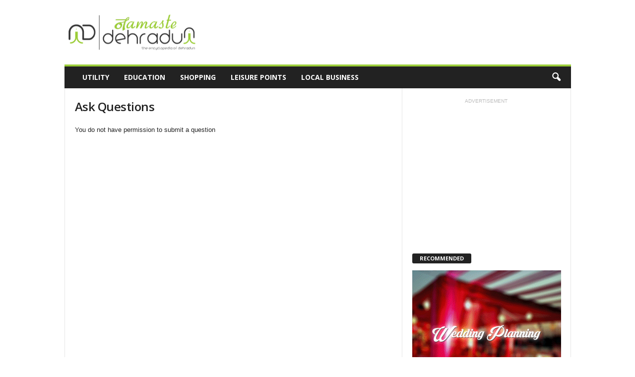

--- FILE ---
content_type: text/html; charset=UTF-8
request_url: https://www.namastedehradun.com/ask-question
body_size: 16071
content:
<!doctype html >
<!--[if IE 8]>    <html class="ie8" dir="ltr" lang="en-US" prefix="og: https://ogp.me/ns#"
 xmlns:fb="http://ogp.me/ns/fb#"> <![endif]-->
<!--[if IE 9]>    <html class="ie9" dir="ltr" lang="en-US" prefix="og: https://ogp.me/ns#"
 xmlns:fb="http://ogp.me/ns/fb#"> <![endif]-->
<!--[if gt IE 8]><!--> <html dir="ltr" lang="en-US" prefix="og: https://ogp.me/ns#"
 xmlns:fb="http://ogp.me/ns/fb#"> <!--<![endif]-->
<head>
    
    <meta charset="UTF-8" />
    <meta name="viewport" content="width=device-width, initial-scale=1.0">
    <link rel="pingback" href="https://www.namastedehradun.com/xmlrpc.php" />
    
		<!-- All in One SEO 4.4.6 - aioseo.com -->
		<title>Ask Questions | Namaste Dehradun- The Encyclopedia of Dehradun</title>
		<meta name="description" content="You do not have permission to submit a question" />
		<meta name="robots" content="max-snippet:-1, max-image-preview:large, max-video-preview:-1" />
		<link rel="canonical" href="https://www.namastedehradun.com/ask-question" />
		<meta name="generator" content="All in One SEO (AIOSEO) 4.4.6" />
		<meta property="og:locale" content="en_US" />
		<meta property="og:site_name" content="Namaste Dehradun- The Encyclopedia of Dehradun" />
		<meta property="og:type" content="website" />
		<meta property="og:title" content="Ask Questions | Namaste Dehradun- The Encyclopedia of Dehradun" />
		<meta property="og:description" content="You do not have permission to submit a question" />
		<meta property="og:url" content="https://www.namastedehradun.com/ask-question" />
		<meta property="fb:admins" content="302417499869909" />
		<meta name="twitter:card" content="summary_large_image" />
		<meta name="twitter:site" content="@namastedehradun" />
		<meta name="twitter:title" content="Ask Questions | Namaste Dehradun- The Encyclopedia of Dehradun" />
		<meta name="twitter:description" content="You do not have permission to submit a question" />
		<meta name="twitter:creator" content="@namastedehradun" />
		<script type="application/ld+json" class="aioseo-schema">
			{"@context":"https:\/\/schema.org","@graph":[{"@type":"BreadcrumbList","@id":"https:\/\/www.namastedehradun.com\/ask-question#breadcrumblist","itemListElement":[{"@type":"ListItem","@id":"https:\/\/www.namastedehradun.com\/#listItem","position":1,"item":{"@type":"WebPage","@id":"https:\/\/www.namastedehradun.com\/","name":"Home","description":"HOTELS CAF\u00c9S SCHOOLS SHOPPING MALLS MULTIPLEXES COACHING CENTERS RESTAURANTS HOSPITALS COLLEGES Helpline Telephone Numbers for Dehradun City During an emergency it is easy to become disoriented and upset, so you need to all the important phone numbers and readily available ahead... PVR in Dehradun-PVR Cinema at Pacific Mall, Dehradun Update: The work over the PVR","url":"https:\/\/www.namastedehradun.com\/"},"nextItem":"https:\/\/www.namastedehradun.com\/ask-question#listItem"},{"@type":"ListItem","@id":"https:\/\/www.namastedehradun.com\/ask-question#listItem","position":2,"item":{"@type":"WebPage","@id":"https:\/\/www.namastedehradun.com\/ask-question","name":"Ask Questions","description":"You do not have permission to submit a question","url":"https:\/\/www.namastedehradun.com\/ask-question"},"previousItem":"https:\/\/www.namastedehradun.com\/#listItem"}]},{"@type":"Organization","@id":"https:\/\/www.namastedehradun.com\/#organization","name":"Namaste Dehradun","url":"https:\/\/www.namastedehradun.com\/","sameAs":["https:\/\/www.facebook.com\/NamasteDehradun","https:\/\/twitter.com\/namastedehradun","https:\/\/instagram.com\/namastedehradunofficial"]},{"@type":"WebPage","@id":"https:\/\/www.namastedehradun.com\/ask-question#webpage","url":"https:\/\/www.namastedehradun.com\/ask-question","name":"Ask Questions | Namaste Dehradun- The Encyclopedia of Dehradun","description":"You do not have permission to submit a question","inLanguage":"en-US","isPartOf":{"@id":"https:\/\/www.namastedehradun.com\/#website"},"breadcrumb":{"@id":"https:\/\/www.namastedehradun.com\/ask-question#breadcrumblist"},"datePublished":"2014-01-21T12:49:11+05:30","dateModified":"2014-07-09T07:13:58+05:30"},{"@type":"WebSite","@id":"https:\/\/www.namastedehradun.com\/#website","url":"https:\/\/www.namastedehradun.com\/","name":"Namaste Dehradun- The Encyclopedia of Dehradun","description":"Dehradun City Web Portal - Online Directory & Marketplace of the City - Hospitals, Banks, Schools, Colleges, Local Businesses, Restaurants, Hotels, Market etc.","inLanguage":"en-US","publisher":{"@id":"https:\/\/www.namastedehradun.com\/#organization"}}]}
		</script>
		<script type="text/javascript" >
			window.ga=window.ga||function(){(ga.q=ga.q||[]).push(arguments)};ga.l=+new Date;
			ga('create', "UA-62171408-1", 'auto');
			ga('send', 'pageview');
		</script>
		<script async src="https://www.google-analytics.com/analytics.js"></script>
		<!-- All in One SEO -->

<link rel="icon" type="image/png" href="https://www.namastedehradun.com/wp-content/uploads/2016/03/namaste-dehradun-web-favicon.png"><link rel="apple-touch-icon-precomposed" sizes="76x76" href="https://www.namastedehradun.com/wp-content/uploads/2016/03/namaste-dehradun-web-favicon.png"/><link rel="apple-touch-icon-precomposed" sizes="120x120" href="https://www.namastedehradun.com/wp-content/uploads/2016/03/namaste-dehradun-web-favicon.png"/><link rel="apple-touch-icon-precomposed" sizes="152x152" href="https://www.namastedehradun.com/wp-content/uploads/2016/03/namaste-dehradun-web-favicon.png"/><link rel="apple-touch-icon-precomposed" sizes="114x114" href="https://www.namastedehradun.com/wp-content/uploads/2016/03/namaste-dehradun-web-favicon.png"/><link rel="apple-touch-icon-precomposed" sizes="144x144" href="https://www.namastedehradun.com/wp-content/uploads/2016/03/namaste-dehradun-web-favicon.png"/><link rel="amphtml" href="https://www.namastedehradun.com/ask-question/amp" /><meta name="generator" content="AMP for WP 1.0.93.2"/><link rel='dns-prefetch' href='//fonts.googleapis.com' />
<link rel="alternate" type="application/rss+xml" title="Namaste Dehradun- The Encyclopedia of Dehradun &raquo; Feed" href="https://www.namastedehradun.com/feed" />
<link rel="alternate" type="application/rss+xml" title="Namaste Dehradun- The Encyclopedia of Dehradun &raquo; Comments Feed" href="https://www.namastedehradun.com/comments/feed" />
<script type="text/javascript">
window._wpemojiSettings = {"baseUrl":"https:\/\/s.w.org\/images\/core\/emoji\/14.0.0\/72x72\/","ext":".png","svgUrl":"https:\/\/s.w.org\/images\/core\/emoji\/14.0.0\/svg\/","svgExt":".svg","source":{"concatemoji":"https:\/\/www.namastedehradun.com\/wp-includes\/js\/wp-emoji-release.min.js?ver=6.3.7"}};
/*! This file is auto-generated */
!function(i,n){var o,s,e;function c(e){try{var t={supportTests:e,timestamp:(new Date).valueOf()};sessionStorage.setItem(o,JSON.stringify(t))}catch(e){}}function p(e,t,n){e.clearRect(0,0,e.canvas.width,e.canvas.height),e.fillText(t,0,0);var t=new Uint32Array(e.getImageData(0,0,e.canvas.width,e.canvas.height).data),r=(e.clearRect(0,0,e.canvas.width,e.canvas.height),e.fillText(n,0,0),new Uint32Array(e.getImageData(0,0,e.canvas.width,e.canvas.height).data));return t.every(function(e,t){return e===r[t]})}function u(e,t,n){switch(t){case"flag":return n(e,"\ud83c\udff3\ufe0f\u200d\u26a7\ufe0f","\ud83c\udff3\ufe0f\u200b\u26a7\ufe0f")?!1:!n(e,"\ud83c\uddfa\ud83c\uddf3","\ud83c\uddfa\u200b\ud83c\uddf3")&&!n(e,"\ud83c\udff4\udb40\udc67\udb40\udc62\udb40\udc65\udb40\udc6e\udb40\udc67\udb40\udc7f","\ud83c\udff4\u200b\udb40\udc67\u200b\udb40\udc62\u200b\udb40\udc65\u200b\udb40\udc6e\u200b\udb40\udc67\u200b\udb40\udc7f");case"emoji":return!n(e,"\ud83e\udef1\ud83c\udffb\u200d\ud83e\udef2\ud83c\udfff","\ud83e\udef1\ud83c\udffb\u200b\ud83e\udef2\ud83c\udfff")}return!1}function f(e,t,n){var r="undefined"!=typeof WorkerGlobalScope&&self instanceof WorkerGlobalScope?new OffscreenCanvas(300,150):i.createElement("canvas"),a=r.getContext("2d",{willReadFrequently:!0}),o=(a.textBaseline="top",a.font="600 32px Arial",{});return e.forEach(function(e){o[e]=t(a,e,n)}),o}function t(e){var t=i.createElement("script");t.src=e,t.defer=!0,i.head.appendChild(t)}"undefined"!=typeof Promise&&(o="wpEmojiSettingsSupports",s=["flag","emoji"],n.supports={everything:!0,everythingExceptFlag:!0},e=new Promise(function(e){i.addEventListener("DOMContentLoaded",e,{once:!0})}),new Promise(function(t){var n=function(){try{var e=JSON.parse(sessionStorage.getItem(o));if("object"==typeof e&&"number"==typeof e.timestamp&&(new Date).valueOf()<e.timestamp+604800&&"object"==typeof e.supportTests)return e.supportTests}catch(e){}return null}();if(!n){if("undefined"!=typeof Worker&&"undefined"!=typeof OffscreenCanvas&&"undefined"!=typeof URL&&URL.createObjectURL&&"undefined"!=typeof Blob)try{var e="postMessage("+f.toString()+"("+[JSON.stringify(s),u.toString(),p.toString()].join(",")+"));",r=new Blob([e],{type:"text/javascript"}),a=new Worker(URL.createObjectURL(r),{name:"wpTestEmojiSupports"});return void(a.onmessage=function(e){c(n=e.data),a.terminate(),t(n)})}catch(e){}c(n=f(s,u,p))}t(n)}).then(function(e){for(var t in e)n.supports[t]=e[t],n.supports.everything=n.supports.everything&&n.supports[t],"flag"!==t&&(n.supports.everythingExceptFlag=n.supports.everythingExceptFlag&&n.supports[t]);n.supports.everythingExceptFlag=n.supports.everythingExceptFlag&&!n.supports.flag,n.DOMReady=!1,n.readyCallback=function(){n.DOMReady=!0}}).then(function(){return e}).then(function(){var e;n.supports.everything||(n.readyCallback(),(e=n.source||{}).concatemoji?t(e.concatemoji):e.wpemoji&&e.twemoji&&(t(e.twemoji),t(e.wpemoji)))}))}((window,document),window._wpemojiSettings);
</script>
<style type="text/css">
img.wp-smiley,
img.emoji {
	display: inline !important;
	border: none !important;
	box-shadow: none !important;
	height: 1em !important;
	width: 1em !important;
	margin: 0 0.07em !important;
	vertical-align: -0.1em !important;
	background: none !important;
	padding: 0 !important;
}
</style>
	<link rel='stylesheet' id='wp-block-library-css' href='https://www.namastedehradun.com/wp-includes/css/dist/block-library/style.min.css?ver=6.3.7' type='text/css' media='all' />
<style id='classic-theme-styles-inline-css' type='text/css'>
/*! This file is auto-generated */
.wp-block-button__link{color:#fff;background-color:#32373c;border-radius:9999px;box-shadow:none;text-decoration:none;padding:calc(.667em + 2px) calc(1.333em + 2px);font-size:1.125em}.wp-block-file__button{background:#32373c;color:#fff;text-decoration:none}
</style>
<style id='global-styles-inline-css' type='text/css'>
body{--wp--preset--color--black: #000000;--wp--preset--color--cyan-bluish-gray: #abb8c3;--wp--preset--color--white: #ffffff;--wp--preset--color--pale-pink: #f78da7;--wp--preset--color--vivid-red: #cf2e2e;--wp--preset--color--luminous-vivid-orange: #ff6900;--wp--preset--color--luminous-vivid-amber: #fcb900;--wp--preset--color--light-green-cyan: #7bdcb5;--wp--preset--color--vivid-green-cyan: #00d084;--wp--preset--color--pale-cyan-blue: #8ed1fc;--wp--preset--color--vivid-cyan-blue: #0693e3;--wp--preset--color--vivid-purple: #9b51e0;--wp--preset--gradient--vivid-cyan-blue-to-vivid-purple: linear-gradient(135deg,rgba(6,147,227,1) 0%,rgb(155,81,224) 100%);--wp--preset--gradient--light-green-cyan-to-vivid-green-cyan: linear-gradient(135deg,rgb(122,220,180) 0%,rgb(0,208,130) 100%);--wp--preset--gradient--luminous-vivid-amber-to-luminous-vivid-orange: linear-gradient(135deg,rgba(252,185,0,1) 0%,rgba(255,105,0,1) 100%);--wp--preset--gradient--luminous-vivid-orange-to-vivid-red: linear-gradient(135deg,rgba(255,105,0,1) 0%,rgb(207,46,46) 100%);--wp--preset--gradient--very-light-gray-to-cyan-bluish-gray: linear-gradient(135deg,rgb(238,238,238) 0%,rgb(169,184,195) 100%);--wp--preset--gradient--cool-to-warm-spectrum: linear-gradient(135deg,rgb(74,234,220) 0%,rgb(151,120,209) 20%,rgb(207,42,186) 40%,rgb(238,44,130) 60%,rgb(251,105,98) 80%,rgb(254,248,76) 100%);--wp--preset--gradient--blush-light-purple: linear-gradient(135deg,rgb(255,206,236) 0%,rgb(152,150,240) 100%);--wp--preset--gradient--blush-bordeaux: linear-gradient(135deg,rgb(254,205,165) 0%,rgb(254,45,45) 50%,rgb(107,0,62) 100%);--wp--preset--gradient--luminous-dusk: linear-gradient(135deg,rgb(255,203,112) 0%,rgb(199,81,192) 50%,rgb(65,88,208) 100%);--wp--preset--gradient--pale-ocean: linear-gradient(135deg,rgb(255,245,203) 0%,rgb(182,227,212) 50%,rgb(51,167,181) 100%);--wp--preset--gradient--electric-grass: linear-gradient(135deg,rgb(202,248,128) 0%,rgb(113,206,126) 100%);--wp--preset--gradient--midnight: linear-gradient(135deg,rgb(2,3,129) 0%,rgb(40,116,252) 100%);--wp--preset--font-size--small: 13px;--wp--preset--font-size--medium: 20px;--wp--preset--font-size--large: 36px;--wp--preset--font-size--x-large: 42px;--wp--preset--spacing--20: 0.44rem;--wp--preset--spacing--30: 0.67rem;--wp--preset--spacing--40: 1rem;--wp--preset--spacing--50: 1.5rem;--wp--preset--spacing--60: 2.25rem;--wp--preset--spacing--70: 3.38rem;--wp--preset--spacing--80: 5.06rem;--wp--preset--shadow--natural: 6px 6px 9px rgba(0, 0, 0, 0.2);--wp--preset--shadow--deep: 12px 12px 50px rgba(0, 0, 0, 0.4);--wp--preset--shadow--sharp: 6px 6px 0px rgba(0, 0, 0, 0.2);--wp--preset--shadow--outlined: 6px 6px 0px -3px rgba(255, 255, 255, 1), 6px 6px rgba(0, 0, 0, 1);--wp--preset--shadow--crisp: 6px 6px 0px rgba(0, 0, 0, 1);}:where(.is-layout-flex){gap: 0.5em;}:where(.is-layout-grid){gap: 0.5em;}body .is-layout-flow > .alignleft{float: left;margin-inline-start: 0;margin-inline-end: 2em;}body .is-layout-flow > .alignright{float: right;margin-inline-start: 2em;margin-inline-end: 0;}body .is-layout-flow > .aligncenter{margin-left: auto !important;margin-right: auto !important;}body .is-layout-constrained > .alignleft{float: left;margin-inline-start: 0;margin-inline-end: 2em;}body .is-layout-constrained > .alignright{float: right;margin-inline-start: 2em;margin-inline-end: 0;}body .is-layout-constrained > .aligncenter{margin-left: auto !important;margin-right: auto !important;}body .is-layout-constrained > :where(:not(.alignleft):not(.alignright):not(.alignfull)){max-width: var(--wp--style--global--content-size);margin-left: auto !important;margin-right: auto !important;}body .is-layout-constrained > .alignwide{max-width: var(--wp--style--global--wide-size);}body .is-layout-flex{display: flex;}body .is-layout-flex{flex-wrap: wrap;align-items: center;}body .is-layout-flex > *{margin: 0;}body .is-layout-grid{display: grid;}body .is-layout-grid > *{margin: 0;}:where(.wp-block-columns.is-layout-flex){gap: 2em;}:where(.wp-block-columns.is-layout-grid){gap: 2em;}:where(.wp-block-post-template.is-layout-flex){gap: 1.25em;}:where(.wp-block-post-template.is-layout-grid){gap: 1.25em;}.has-black-color{color: var(--wp--preset--color--black) !important;}.has-cyan-bluish-gray-color{color: var(--wp--preset--color--cyan-bluish-gray) !important;}.has-white-color{color: var(--wp--preset--color--white) !important;}.has-pale-pink-color{color: var(--wp--preset--color--pale-pink) !important;}.has-vivid-red-color{color: var(--wp--preset--color--vivid-red) !important;}.has-luminous-vivid-orange-color{color: var(--wp--preset--color--luminous-vivid-orange) !important;}.has-luminous-vivid-amber-color{color: var(--wp--preset--color--luminous-vivid-amber) !important;}.has-light-green-cyan-color{color: var(--wp--preset--color--light-green-cyan) !important;}.has-vivid-green-cyan-color{color: var(--wp--preset--color--vivid-green-cyan) !important;}.has-pale-cyan-blue-color{color: var(--wp--preset--color--pale-cyan-blue) !important;}.has-vivid-cyan-blue-color{color: var(--wp--preset--color--vivid-cyan-blue) !important;}.has-vivid-purple-color{color: var(--wp--preset--color--vivid-purple) !important;}.has-black-background-color{background-color: var(--wp--preset--color--black) !important;}.has-cyan-bluish-gray-background-color{background-color: var(--wp--preset--color--cyan-bluish-gray) !important;}.has-white-background-color{background-color: var(--wp--preset--color--white) !important;}.has-pale-pink-background-color{background-color: var(--wp--preset--color--pale-pink) !important;}.has-vivid-red-background-color{background-color: var(--wp--preset--color--vivid-red) !important;}.has-luminous-vivid-orange-background-color{background-color: var(--wp--preset--color--luminous-vivid-orange) !important;}.has-luminous-vivid-amber-background-color{background-color: var(--wp--preset--color--luminous-vivid-amber) !important;}.has-light-green-cyan-background-color{background-color: var(--wp--preset--color--light-green-cyan) !important;}.has-vivid-green-cyan-background-color{background-color: var(--wp--preset--color--vivid-green-cyan) !important;}.has-pale-cyan-blue-background-color{background-color: var(--wp--preset--color--pale-cyan-blue) !important;}.has-vivid-cyan-blue-background-color{background-color: var(--wp--preset--color--vivid-cyan-blue) !important;}.has-vivid-purple-background-color{background-color: var(--wp--preset--color--vivid-purple) !important;}.has-black-border-color{border-color: var(--wp--preset--color--black) !important;}.has-cyan-bluish-gray-border-color{border-color: var(--wp--preset--color--cyan-bluish-gray) !important;}.has-white-border-color{border-color: var(--wp--preset--color--white) !important;}.has-pale-pink-border-color{border-color: var(--wp--preset--color--pale-pink) !important;}.has-vivid-red-border-color{border-color: var(--wp--preset--color--vivid-red) !important;}.has-luminous-vivid-orange-border-color{border-color: var(--wp--preset--color--luminous-vivid-orange) !important;}.has-luminous-vivid-amber-border-color{border-color: var(--wp--preset--color--luminous-vivid-amber) !important;}.has-light-green-cyan-border-color{border-color: var(--wp--preset--color--light-green-cyan) !important;}.has-vivid-green-cyan-border-color{border-color: var(--wp--preset--color--vivid-green-cyan) !important;}.has-pale-cyan-blue-border-color{border-color: var(--wp--preset--color--pale-cyan-blue) !important;}.has-vivid-cyan-blue-border-color{border-color: var(--wp--preset--color--vivid-cyan-blue) !important;}.has-vivid-purple-border-color{border-color: var(--wp--preset--color--vivid-purple) !important;}.has-vivid-cyan-blue-to-vivid-purple-gradient-background{background: var(--wp--preset--gradient--vivid-cyan-blue-to-vivid-purple) !important;}.has-light-green-cyan-to-vivid-green-cyan-gradient-background{background: var(--wp--preset--gradient--light-green-cyan-to-vivid-green-cyan) !important;}.has-luminous-vivid-amber-to-luminous-vivid-orange-gradient-background{background: var(--wp--preset--gradient--luminous-vivid-amber-to-luminous-vivid-orange) !important;}.has-luminous-vivid-orange-to-vivid-red-gradient-background{background: var(--wp--preset--gradient--luminous-vivid-orange-to-vivid-red) !important;}.has-very-light-gray-to-cyan-bluish-gray-gradient-background{background: var(--wp--preset--gradient--very-light-gray-to-cyan-bluish-gray) !important;}.has-cool-to-warm-spectrum-gradient-background{background: var(--wp--preset--gradient--cool-to-warm-spectrum) !important;}.has-blush-light-purple-gradient-background{background: var(--wp--preset--gradient--blush-light-purple) !important;}.has-blush-bordeaux-gradient-background{background: var(--wp--preset--gradient--blush-bordeaux) !important;}.has-luminous-dusk-gradient-background{background: var(--wp--preset--gradient--luminous-dusk) !important;}.has-pale-ocean-gradient-background{background: var(--wp--preset--gradient--pale-ocean) !important;}.has-electric-grass-gradient-background{background: var(--wp--preset--gradient--electric-grass) !important;}.has-midnight-gradient-background{background: var(--wp--preset--gradient--midnight) !important;}.has-small-font-size{font-size: var(--wp--preset--font-size--small) !important;}.has-medium-font-size{font-size: var(--wp--preset--font-size--medium) !important;}.has-large-font-size{font-size: var(--wp--preset--font-size--large) !important;}.has-x-large-font-size{font-size: var(--wp--preset--font-size--x-large) !important;}
.wp-block-navigation a:where(:not(.wp-element-button)){color: inherit;}
:where(.wp-block-post-template.is-layout-flex){gap: 1.25em;}:where(.wp-block-post-template.is-layout-grid){gap: 1.25em;}
:where(.wp-block-columns.is-layout-flex){gap: 2em;}:where(.wp-block-columns.is-layout-grid){gap: 2em;}
.wp-block-pullquote{font-size: 1.5em;line-height: 1.6;}
</style>
<link rel='stylesheet' id='dwqa-style-css' href='https://www.namastedehradun.com/wp-content/plugins/dw-question-answer/templates/assets/css/style.css?ver=180720161357' type='text/css' media='all' />
<link rel='stylesheet' id='dwqa-rtl-css' href='https://www.namastedehradun.com/wp-content/plugins/dw-question-answer/templates/assets/css/rtl.css?ver=180720161357' type='text/css' media='all' />
<link rel='stylesheet' id='google-fonts-style-css' href='https://fonts.googleapis.com/css?family=Open+Sans%3A300%2C400%2C600%2C700%7CRoboto+Condensed%3A300%2C300italic%2C400%2C400italic%2C700%2C700italic&#038;ver=4.3' type='text/css' media='all' />
<link rel='stylesheet' id='js_composer_front-css' href='https://www.namastedehradun.com/wp-content/plugins/js_composer/assets/css/js_composer.min.css?ver=5.4.7' type='text/css' media='all' />
<link rel='stylesheet' id='td-theme-css' href='https://www.namastedehradun.com/wp-content/themes/Newsmag/style.css?ver=4.3' type='text/css' media='all' />
<link rel='stylesheet' id='font-awesome-css' href='https://www.namastedehradun.com/wp-content/plugins/js_composer/assets/lib/bower/font-awesome/css/font-awesome.min.css?ver=5.4.7' type='text/css' media='all' />
<link rel='stylesheet' id='vc_openiconic-css' href='https://www.namastedehradun.com/wp-content/plugins/js_composer/assets/css/lib/vc-open-iconic/vc_openiconic.min.css?ver=5.4.7' type='text/css' media='all' />
<link rel='stylesheet' id='vc_entypo-css' href='https://www.namastedehradun.com/wp-content/plugins/js_composer/assets/css/lib/vc-entypo/vc_entypo.min.css?ver=5.4.7' type='text/css' media='all' />
<link rel='stylesheet' id='vc_linecons-css' href='https://www.namastedehradun.com/wp-content/plugins/js_composer/assets/css/lib/vc-linecons/vc_linecons_icons.min.css?ver=5.4.7' type='text/css' media='all' />
<link rel='stylesheet' id='vc_typicons-css' href='https://www.namastedehradun.com/wp-content/plugins/js_composer/assets/css/lib/typicons/src/font/typicons.min.css?ver=5.4.7' type='text/css' media='all' />
<link rel='stylesheet' id='wp-cpl-base-css-css' href='https://www.namastedehradun.com/wp-content/plugins/wp-category-posts-list/static/css/wp-cat-list-theme.css?ver=2.0.3' type='text/css' media='all' />
<link rel='stylesheet' id='wp_cpl_css_0-css' href='https://www.namastedehradun.com/wp-content/plugins/wp-category-posts-list/static/css/wp-cat-list-light.css?ver=2.0.3' type='text/css' media='all' />
<link rel='stylesheet' id='wp_cpl_css_1-css' href='https://www.namastedehradun.com/wp-content/plugins/wp-category-posts-list/static/css/wp-cat-list-dark.css?ver=2.0.3' type='text/css' media='all' />
<link rel='stylesheet' id='wp_cpl_css_2-css' href='https://www.namastedehradun.com/wp-content/plugins/wp-category-posts-list/static/css/wp-cat-list-giant-gold-fish.css?ver=2.0.3' type='text/css' media='all' />
<link rel='stylesheet' id='wp_cpl_css_3-css' href='https://www.namastedehradun.com/wp-content/plugins/wp-category-posts-list/static/css/wp-cat-list-adrift-in-dreams.css?ver=2.0.3' type='text/css' media='all' />
<script type='text/javascript' src='https://www.namastedehradun.com/wp-includes/js/jquery/jquery.min.js?ver=3.7.0' id='jquery-core-js'></script>
<script type='text/javascript' src='https://www.namastedehradun.com/wp-includes/js/jquery/jquery-migrate.min.js?ver=3.4.1' id='jquery-migrate-js'></script>
<script id="jquery-js-after" type="text/javascript">
jQuery(document).ready(function() {
	jQuery(".3a69cdf726e6cf2ff984a803e9f167ed").click(function() {
		jQuery.post(
			"https://www.namastedehradun.com/wp-admin/admin-ajax.php", {
				"action": "quick_adsense_onpost_ad_click",
				"quick_adsense_onpost_ad_index": jQuery(this).attr("data-index"),
				"quick_adsense_nonce": "14d0ae33f9",
			}, function(response) { }
		);
	});
});
</script>
<link rel="https://api.w.org/" href="https://www.namastedehradun.com/wp-json/" /><link rel="alternate" type="application/json" href="https://www.namastedehradun.com/wp-json/wp/v2/pages/2653" /><link rel="EditURI" type="application/rsd+xml" title="RSD" href="https://www.namastedehradun.com/xmlrpc.php?rsd" />
<meta name="generator" content="WordPress 6.3.7" />
<link rel='shortlink' href='https://www.namastedehradun.com/?p=2653' />
<link rel="alternate" type="application/json+oembed" href="https://www.namastedehradun.com/wp-json/oembed/1.0/embed?url=https%3A%2F%2Fwww.namastedehradun.com%2Fask-question" />
<link rel="alternate" type="text/xml+oembed" href="https://www.namastedehradun.com/wp-json/oembed/1.0/embed?url=https%3A%2F%2Fwww.namastedehradun.com%2Fask-question&#038;format=xml" />
<meta property="fb:app_id" content="1433709433621478"/><!--[if lt IE 9]><script src="https://html5shim.googlecode.com/svn/trunk/html5.js"></script><![endif]-->
    <meta name="generator" content="Powered by WPBakery Page Builder - drag and drop page builder for WordPress."/>
<!--[if lte IE 9]><link rel="stylesheet" type="text/css" href="https://www.namastedehradun.com/wp-content/plugins/js_composer/assets/css/vc_lte_ie9.min.css" media="screen"><![endif]-->
<!-- JS generated by theme -->

<script>
    
    

	    var tdBlocksArray = []; //here we store all the items for the current page

	    //td_block class - each ajax block uses a object of this class for requests
	    function tdBlock() {
		    this.id = '';
		    this.block_type = 1; //block type id (1-234 etc)
		    this.atts = '';
		    this.td_column_number = '';
		    this.td_current_page = 1; //
		    this.post_count = 0; //from wp
		    this.found_posts = 0; //from wp
		    this.max_num_pages = 0; //from wp
		    this.td_filter_value = ''; //current live filter value
		    this.is_ajax_running = false;
		    this.td_user_action = ''; // load more or infinite loader (used by the animation)
		    this.header_color = '';
		    this.ajax_pagination_infinite_stop = ''; //show load more at page x
	    }


        // td_js_generator - mini detector
        (function(){
            var htmlTag = document.getElementsByTagName("html")[0];

	        if ( navigator.userAgent.indexOf("MSIE 10.0") > -1 ) {
                htmlTag.className += ' ie10';
            }

            if ( !!navigator.userAgent.match(/Trident.*rv\:11\./) ) {
                htmlTag.className += ' ie11';
            }

	        if ( navigator.userAgent.indexOf("Edge") > -1 ) {
                htmlTag.className += ' ieEdge';
            }

            if ( /(iPad|iPhone|iPod)/g.test(navigator.userAgent) ) {
                htmlTag.className += ' td-md-is-ios';
            }

            var user_agent = navigator.userAgent.toLowerCase();
            if ( user_agent.indexOf("android") > -1 ) {
                htmlTag.className += ' td-md-is-android';
            }

            if ( -1 !== navigator.userAgent.indexOf('Mac OS X')  ) {
                htmlTag.className += ' td-md-is-os-x';
            }

            if ( /chrom(e|ium)/.test(navigator.userAgent.toLowerCase()) ) {
               htmlTag.className += ' td-md-is-chrome';
            }

            if ( -1 !== navigator.userAgent.indexOf('Firefox') ) {
                htmlTag.className += ' td-md-is-firefox';
            }

            if ( -1 !== navigator.userAgent.indexOf('Safari') && -1 === navigator.userAgent.indexOf('Chrome') ) {
                htmlTag.className += ' td-md-is-safari';
            }

            if( -1 !== navigator.userAgent.indexOf('IEMobile') ){
                htmlTag.className += ' td-md-is-iemobile';
            }

        })();




        var tdLocalCache = {};

        ( function () {
            "use strict";

            tdLocalCache = {
                data: {},
                remove: function (resource_id) {
                    delete tdLocalCache.data[resource_id];
                },
                exist: function (resource_id) {
                    return tdLocalCache.data.hasOwnProperty(resource_id) && tdLocalCache.data[resource_id] !== null;
                },
                get: function (resource_id) {
                    return tdLocalCache.data[resource_id];
                },
                set: function (resource_id, cachedData) {
                    tdLocalCache.remove(resource_id);
                    tdLocalCache.data[resource_id] = cachedData;
                }
            };
        })();

    
    
var td_viewport_interval_list=[{"limitBottom":767,"sidebarWidth":251},{"limitBottom":1023,"sidebarWidth":339}];
var td_animation_stack_effect="type0";
var tds_animation_stack=true;
var td_animation_stack_specific_selectors=".entry-thumb, img";
var td_animation_stack_general_selectors=".td-animation-stack img, .post img";
var td_ajax_url="https:\/\/www.namastedehradun.com\/wp-admin\/admin-ajax.php?td_theme_name=Newsmag&v=4.3";
var td_get_template_directory_uri="https:\/\/www.namastedehradun.com\/wp-content\/themes\/Newsmag";
var tds_snap_menu="snap";
var tds_logo_on_sticky="show";
var tds_header_style="";
var td_please_wait="Please wait...";
var td_email_user_pass_incorrect="User or password incorrect!";
var td_email_user_incorrect="Email or username incorrect!";
var td_email_incorrect="Email incorrect!";
var tds_more_articles_on_post_enable="show";
var tds_more_articles_on_post_time_to_wait="";
var tds_more_articles_on_post_pages_distance_from_top=0;
var tds_theme_color_site_wide="#9cce3a";
var tds_smart_sidebar="enabled";
var tdThemeName="Newsmag";
var td_magnific_popup_translation_tPrev="Previous (Left arrow key)";
var td_magnific_popup_translation_tNext="Next (Right arrow key)";
var td_magnific_popup_translation_tCounter="%curr% of %total%";
var td_magnific_popup_translation_ajax_tError="The content from %url% could not be loaded.";
var td_magnific_popup_translation_image_tError="The image #%curr% could not be loaded.";
var tdDateNamesI18n={"month_names":["January","February","March","April","May","June","July","August","September","October","November","December"],"month_names_short":["Jan","Feb","Mar","Apr","May","Jun","Jul","Aug","Sep","Oct","Nov","Dec"],"day_names":["Sunday","Monday","Tuesday","Wednesday","Thursday","Friday","Saturday"],"day_names_short":["Sun","Mon","Tue","Wed","Thu","Fri","Sat"]};
var td_ad_background_click_link="";
var td_ad_background_click_target="";
</script>

<noscript><style type="text/css"> .wpb_animate_when_almost_visible { opacity: 1; }</style></noscript></head>

<body class="page-template-default page page-id-2653 submit-dwqa-question ask-question global-block-template-1 wpb-js-composer js-comp-ver-5.4.7 vc_responsive td-animation-stack-type0 td-full-layout" itemscope="itemscope" itemtype="https://schema.org/WebPage">

        <div class="td-scroll-up"><i class="td-icon-menu-up"></i></div>

    <div class="td-menu-background"></div>
<div id="td-mobile-nav">
    <div class="td-mobile-container">
        <!-- mobile menu top section -->
        <div class="td-menu-socials-wrap">
            <!-- socials -->
            <div class="td-menu-socials">
                
        <span class="td-social-icon-wrap">
            <a target="_blank" href="https://web.facebook.com/NamasteDehradun/" title="Facebook">
                <i class="td-icon-font td-icon-facebook"></i>
            </a>
        </span>
        <span class="td-social-icon-wrap">
            <a target="_blank" href="https://plus.google.com/+NamasteDehradun" title="Google+">
                <i class="td-icon-font td-icon-googleplus"></i>
            </a>
        </span>
        <span class="td-social-icon-wrap">
            <a target="_blank" href="https://instagram.com/namastedehradunofficial" title="Instagram">
                <i class="td-icon-font td-icon-instagram"></i>
            </a>
        </span>
        <span class="td-social-icon-wrap">
            <a target="_blank" href="https://twitter.com/NamasteDehradun" title="Twitter">
                <i class="td-icon-font td-icon-twitter"></i>
            </a>
        </span>
        <span class="td-social-icon-wrap">
            <a target="_blank" href="http://www.youtube.com/namastedehradun" title="Youtube">
                <i class="td-icon-font td-icon-youtube"></i>
            </a>
        </span>            </div>
            <!-- close button -->
            <div class="td-mobile-close">
                <a href="#"><i class="td-icon-close-mobile"></i></a>
            </div>
        </div>

        <!-- login section -->
        
        <!-- menu section -->
        <div class="td-mobile-content">
            <div class="menu-category-container"><ul id="menu-category" class="td-mobile-main-menu"><li id="menu-item-2311" class="menu-item menu-item-type-custom menu-item-object-custom menu-item-has-children menu-item-first menu-item-2311"><a>Utility<i class="td-icon-menu-right td-element-after"></i></a>
<ul class="sub-menu">
	<li id="menu-item-87" class="menu-item menu-item-type-taxonomy menu-item-object-category menu-item-87"><a href="https://www.namastedehradun.com/information/atms">ATMs</a></li>
	<li id="menu-item-88" class="menu-item menu-item-type-taxonomy menu-item-object-category menu-item-88"><a href="https://www.namastedehradun.com/information/banks">Banks</a></li>
	<li id="menu-item-2412" class="menu-item menu-item-type-taxonomy menu-item-object-category menu-item-2412"><a href="https://www.namastedehradun.com/information/courier-services">Courier Services</a></li>
	<li id="menu-item-94" class="menu-item menu-item-type-taxonomy menu-item-object-category menu-item-94"><a href="https://www.namastedehradun.com/information/hospitals">Hospitals</a></li>
	<li id="menu-item-2715" class="menu-item menu-item-type-taxonomy menu-item-object-category menu-item-2715"><a href="https://www.namastedehradun.com/information/public-services">Public Services</a></li>
	<li id="menu-item-2314" class="menu-item menu-item-type-taxonomy menu-item-object-category menu-item-has-children menu-item-2314"><a href="https://www.namastedehradun.com/information/service-centers">Service Centers<i class="td-icon-menu-right td-element-after"></i></a>
	<ul class="sub-menu">
		<li id="menu-item-2315" class="menu-item menu-item-type-taxonomy menu-item-object-category menu-item-has-children menu-item-2315"><a href="https://www.namastedehradun.com/information/service-centers/automobiles-service-centers">Automobiles<i class="td-icon-menu-right td-element-after"></i></a>
		<ul class="sub-menu">
			<li id="menu-item-2316" class="menu-item menu-item-type-taxonomy menu-item-object-category menu-item-2316"><a href="https://www.namastedehradun.com/information/service-centers/automobiles-service-centers/four-wheeler-automobiles-service-centers">Four Wheeler</a></li>
			<li id="menu-item-2317" class="menu-item menu-item-type-taxonomy menu-item-object-category menu-item-2317"><a href="https://www.namastedehradun.com/information/service-centers/automobiles-service-centers/two-wheeler-service-centers">Two Wheeler</a></li>
		</ul>
</li>
		<li id="menu-item-2318" class="menu-item menu-item-type-taxonomy menu-item-object-category menu-item-2318"><a href="https://www.namastedehradun.com/information/service-centers/computers-care">Computers Care</a></li>
		<li id="menu-item-2319" class="menu-item menu-item-type-taxonomy menu-item-object-category menu-item-2319"><a href="https://www.namastedehradun.com/information/service-centers/electronics-automobiles-service-centers">Electronics</a></li>
		<li id="menu-item-2320" class="menu-item menu-item-type-taxonomy menu-item-object-category menu-item-2320"><a href="https://www.namastedehradun.com/information/service-centers/mobile-care">Mobile Care</a></li>
	</ul>
</li>
</ul>
</li>
<li id="menu-item-1274" class="menu-item menu-item-type-custom menu-item-object-custom menu-item-has-children menu-item-1274"><a>Education<i class="td-icon-menu-right td-element-after"></i></a>
<ul class="sub-menu">
	<li id="menu-item-2322" class="menu-item menu-item-type-taxonomy menu-item-object-category menu-item-2322"><a href="https://www.namastedehradun.com/information/education/coaching-institutes">Coaching Institutes</a></li>
	<li id="menu-item-92" class="menu-item menu-item-type-taxonomy menu-item-object-category menu-item-92"><a href="https://www.namastedehradun.com/information/education/colleges">Colleges</a></li>
	<li id="menu-item-100" class="menu-item menu-item-type-taxonomy menu-item-object-category menu-item-has-children menu-item-100"><a href="https://www.namastedehradun.com/information/education/schools">Schools<i class="td-icon-menu-right td-element-after"></i></a>
	<ul class="sub-menu">
		<li id="menu-item-1270" class="menu-item menu-item-type-taxonomy menu-item-object-category menu-item-1270"><a href="https://www.namastedehradun.com/information/education/schools/cbse-board">CBSE Board</a></li>
		<li id="menu-item-1271" class="menu-item menu-item-type-taxonomy menu-item-object-category menu-item-1271"><a href="https://www.namastedehradun.com/information/education/schools/cisce-board">CISCE Board</a></li>
		<li id="menu-item-3154" class="menu-item menu-item-type-taxonomy menu-item-object-category menu-item-3154"><a href="https://www.namastedehradun.com/information/education/schools/preparatory">Preparatory</a></li>
		<li id="menu-item-1272" class="menu-item menu-item-type-taxonomy menu-item-object-category menu-item-1272"><a href="https://www.namastedehradun.com/information/education/schools/uttarakhand-board">Uttarakhand Board</a></li>
	</ul>
</li>
</ul>
</li>
<li id="menu-item-2310" class="menu-item menu-item-type-custom menu-item-object-custom menu-item-has-children menu-item-2310"><a>Shopping<i class="td-icon-menu-right td-element-after"></i></a>
<ul class="sub-menu">
	<li id="menu-item-1269" class="menu-item menu-item-type-taxonomy menu-item-object-category menu-item-1269"><a href="https://www.namastedehradun.com/information/departmental-stores">Departmental Stores</a></li>
	<li id="menu-item-101" class="menu-item menu-item-type-taxonomy menu-item-object-category menu-item-101"><a href="https://www.namastedehradun.com/information/shopping-malls">Shopping Malls</a></li>
	<li id="menu-item-2009" class="menu-item menu-item-type-taxonomy menu-item-object-category menu-item-has-children menu-item-2009"><a href="https://www.namastedehradun.com/information/showrooms">Showrooms<i class="td-icon-menu-right td-element-after"></i></a>
	<ul class="sub-menu">
		<li id="menu-item-2010" class="menu-item menu-item-type-taxonomy menu-item-object-category menu-item-2010"><a href="https://www.namastedehradun.com/information/showrooms/apparels">Apparels</a></li>
		<li id="menu-item-2011" class="menu-item menu-item-type-taxonomy menu-item-object-category menu-item-has-children menu-item-2011"><a href="https://www.namastedehradun.com/information/showrooms/automobiles">Automobiles<i class="td-icon-menu-right td-element-after"></i></a>
		<ul class="sub-menu">
			<li id="menu-item-2012" class="menu-item menu-item-type-taxonomy menu-item-object-category menu-item-2012"><a href="https://www.namastedehradun.com/information/showrooms/automobiles/four-wheeler">Four Wheeler</a></li>
			<li id="menu-item-2013" class="menu-item menu-item-type-taxonomy menu-item-object-category menu-item-2013"><a href="https://www.namastedehradun.com/information/showrooms/automobiles/two-wheeler">Two Wheeler</a></li>
		</ul>
</li>
		<li id="menu-item-2014" class="menu-item menu-item-type-taxonomy menu-item-object-category menu-item-2014"><a href="https://www.namastedehradun.com/information/showrooms/computers">Computers</a></li>
		<li id="menu-item-2015" class="menu-item menu-item-type-taxonomy menu-item-object-category menu-item-2015"><a href="https://www.namastedehradun.com/information/showrooms/electronics">Electronics</a></li>
		<li id="menu-item-2016" class="menu-item menu-item-type-taxonomy menu-item-object-category menu-item-2016"><a href="https://www.namastedehradun.com/information/showrooms/foot-wears">Foot Wears</a></li>
		<li id="menu-item-2017" class="menu-item menu-item-type-taxonomy menu-item-object-category menu-item-2017"><a href="https://www.namastedehradun.com/information/showrooms/mobile-stores">Mobile Stores</a></li>
		<li id="menu-item-2018" class="menu-item menu-item-type-taxonomy menu-item-object-category menu-item-2018"><a href="https://www.namastedehradun.com/information/showrooms/time-wears">Time Wears</a></li>
	</ul>
</li>
</ul>
</li>
<li id="menu-item-107" class="menu-item menu-item-type-custom menu-item-object-custom menu-item-has-children menu-item-107"><a>Leisure Points<i class="td-icon-menu-right td-element-after"></i></a>
<ul class="sub-menu">
	<li id="menu-item-89" class="menu-item menu-item-type-taxonomy menu-item-object-category menu-item-89"><a href="https://www.namastedehradun.com/information/bars">Bars</a></li>
	<li id="menu-item-90" class="menu-item menu-item-type-taxonomy menu-item-object-category menu-item-90"><a href="https://www.namastedehradun.com/information/cafes">Cafés</a></li>
	<li id="menu-item-91" class="menu-item menu-item-type-taxonomy menu-item-object-category menu-item-91"><a href="https://www.namastedehradun.com/information/cinema-halls">Cinema Halls</a></li>
	<li id="menu-item-93" class="menu-item menu-item-type-taxonomy menu-item-object-category menu-item-93"><a href="https://www.namastedehradun.com/information/h00kah-bars">Hookah Bars</a></li>
	<li id="menu-item-95" class="menu-item menu-item-type-taxonomy menu-item-object-category menu-item-95"><a href="https://www.namastedehradun.com/information/hotels">Hotels</a></li>
	<li id="menu-item-97" class="menu-item menu-item-type-taxonomy menu-item-object-category menu-item-97"><a href="https://www.namastedehradun.com/information/multiplexes">Multiplexes</a></li>
	<li id="menu-item-1357" class="menu-item menu-item-type-taxonomy menu-item-object-category menu-item-1357"><a href="https://www.namastedehradun.com/information/picnic-spots">Picnic Spots</a></li>
	<li id="menu-item-99" class="menu-item menu-item-type-taxonomy menu-item-object-category menu-item-99"><a href="https://www.namastedehradun.com/information/restaurants">Restaurants</a></li>
</ul>
</li>
<li id="menu-item-2494" class="menu-item menu-item-type-taxonomy menu-item-object-category menu-item-has-children menu-item-2494"><a href="https://www.namastedehradun.com/information/local-business">Local Business<i class="td-icon-menu-right td-element-after"></i></a>
<ul class="sub-menu">
	<li id="menu-item-2493" class="menu-item menu-item-type-taxonomy menu-item-object-category menu-item-2493"><a href="https://www.namastedehradun.com/information/local-business/event-management-companies">Event Management</a></li>
	<li id="menu-item-2313" class="menu-item menu-item-type-taxonomy menu-item-object-category menu-item-2313"><a href="https://www.namastedehradun.com/information/local-business/gyms-fitness-centres">Gyms &#038; Fitness Centres</a></li>
	<li id="menu-item-2750" class="menu-item menu-item-type-taxonomy menu-item-object-category menu-item-2750"><a href="https://www.namastedehradun.com/information/local-business/music-classes">Music Classes</a></li>
	<li id="menu-item-2114" class="menu-item menu-item-type-taxonomy menu-item-object-category menu-item-2114"><a href="https://www.namastedehradun.com/information/local-business/spa-salons">Spa &#038; Salons</a></li>
	<li id="menu-item-2321" class="menu-item menu-item-type-taxonomy menu-item-object-category menu-item-2321"><a href="https://www.namastedehradun.com/information/local-business/tattoo-parlour">Tattoo Parlour</a></li>
	<li id="menu-item-2722" class="menu-item menu-item-type-taxonomy menu-item-object-category menu-item-2722"><a href="https://www.namastedehradun.com/information/local-business/tour-rental">Tour &#038; Rental Services</a></li>
</ul>
</li>
</ul></div>        </div>
    </div>

    <!-- register/login section -->
    </div>    <div class="td-search-background"></div>
<div class="td-search-wrap-mob">
	<div class="td-drop-down-search" aria-labelledby="td-header-search-button">
		<form method="get" class="td-search-form" action="https://www.namastedehradun.com/">
			<!-- close button -->
			<div class="td-search-close">
				<a href="#"><i class="td-icon-close-mobile"></i></a>
			</div>
			<div role="search" class="td-search-input">
				<span>Search</span>
				<input id="td-header-search-mob" type="text" value="" name="s" autocomplete="off" />
			</div>
		</form>
		<div id="td-aj-search-mob"></div>
	</div>
</div>

    <div id="td-outer-wrap">
    
        <div class="td-outer-container">
        
            <!--
Header style 1
-->

<div class="td-header-container td-header-wrap td-header-style-1">
    <div class="td-header-row td-header-top-menu">
            </div>

    <div class="td-header-row td-header-header">
        <div class="td-header-sp-logo">
                    <a class="td-main-logo" href="https://www.namastedehradun.com/">
            <img class="td-retina-data" data-retina="https://www.namastedehradun.com/wp-content/uploads/2016/03/namaste-dehradun-web-logo-300x85.png" src="https://www.namastedehradun.com/wp-content/uploads/2016/03/namaste-dehradun-web-logo-300x85.png" alt="Namaste Dehradun" title="NamasteDehradun.com"/>
            <span class="td-visual-hidden">Namaste Dehradun- The Encyclopedia of Dehradun</span>
        </a>
            </div>
        <div class="td-header-sp-rec">
            
<div class="td-header-ad-wrap  td-ad-m td-ad-tp td-ad-p">
    
 <!-- A generated by theme --> 

<script async src="//pagead2.googlesyndication.com/pagead/js/adsbygoogle.js"></script><div class="td-g-rec td-g-rec-id-header td_uid_8_696bc5ce8f62b_rand td_block_template_1">
<script type="text/javascript">
var td_screen_width = document.body.clientWidth;

                    if ( td_screen_width >= 1024 ) {
                        /* large monitors */
                        document.write('<ins class="adsbygoogle" style="display:inline-block;width:728px;height:90px" data-ad-client="ca-pub-5393563966132490" data-ad-slot="2867017769"></ins>');
                        (adsbygoogle = window.adsbygoogle || []).push({});
                    }
            
                    if ( td_screen_width >= 768  && td_screen_width < 1024 ) {
                        /* portrait tablets */
                        document.write('<ins class="adsbygoogle" style="display:inline-block;width:468px;height:60px" data-ad-client="ca-pub-5393563966132490" data-ad-slot="2867017769"></ins>');
                        (adsbygoogle = window.adsbygoogle || []).push({});
                    }
                
                    if ( td_screen_width < 768 ) {
                        /* Phones */
                        document.write('<ins class="adsbygoogle" style="display:inline-block;width:320px;height:50px" data-ad-client="ca-pub-5393563966132490" data-ad-slot="2867017769"></ins>');
                        (adsbygoogle = window.adsbygoogle || []).push({});
                    }
                </script>
</div>

 <!-- end A --> 



</div>        </div>
    </div>

    <div class="td-header-menu-wrap">
        <div class="td-header-row td-header-border td-header-main-menu">
            <div id="td-header-menu" role="navigation">
    <div id="td-top-mobile-toggle"><a href="#"><i class="td-icon-font td-icon-mobile"></i></a></div>
    <div class="td-main-menu-logo td-logo-in-header">
        	<a class="td-mobile-logo td-sticky-mobile" href="https://www.namastedehradun.com/">
		<img class="td-retina-data" data-retina="https://www.namastedehradun.com/wp-content/uploads/2017/01/namastedehradun-com-white-300x91.jpg" src="https://www.namastedehradun.com/wp-content/uploads/2017/01/namastedehradun-com-white-300x91.jpg" alt="Namaste Dehradun" title="NamasteDehradun.com"/>
	</a>
		<a class="td-header-logo td-sticky-mobile" href="https://www.namastedehradun.com/">
		<img class="td-retina-data" data-retina="https://www.namastedehradun.com/wp-content/uploads/2016/03/namaste-dehradun-web-logo-300x85.png" src="https://www.namastedehradun.com/wp-content/uploads/2016/03/namaste-dehradun-web-logo-300x85.png" alt="Namaste Dehradun" title="NamasteDehradun.com"/>
	</a>
	    </div>
    <div class="menu-category-container"><ul id="menu-category-1" class="sf-menu"><li class="menu-item menu-item-type-custom menu-item-object-custom menu-item-has-children menu-item-first td-menu-item td-normal-menu menu-item-2311"><a>Utility</a>
<ul class="sub-menu">
	<li class="menu-item menu-item-type-taxonomy menu-item-object-category td-menu-item td-normal-menu menu-item-87"><a href="https://www.namastedehradun.com/information/atms">ATMs</a></li>
	<li class="menu-item menu-item-type-taxonomy menu-item-object-category td-menu-item td-normal-menu menu-item-88"><a href="https://www.namastedehradun.com/information/banks">Banks</a></li>
	<li class="menu-item menu-item-type-taxonomy menu-item-object-category td-menu-item td-normal-menu menu-item-2412"><a href="https://www.namastedehradun.com/information/courier-services">Courier Services</a></li>
	<li class="menu-item menu-item-type-taxonomy menu-item-object-category td-menu-item td-normal-menu menu-item-94"><a href="https://www.namastedehradun.com/information/hospitals">Hospitals</a></li>
	<li class="menu-item menu-item-type-taxonomy menu-item-object-category td-menu-item td-normal-menu menu-item-2715"><a href="https://www.namastedehradun.com/information/public-services">Public Services</a></li>
	<li class="menu-item menu-item-type-taxonomy menu-item-object-category menu-item-has-children td-menu-item td-normal-menu menu-item-2314"><a href="https://www.namastedehradun.com/information/service-centers">Service Centers</a>
	<ul class="sub-menu">
		<li class="menu-item menu-item-type-taxonomy menu-item-object-category menu-item-has-children td-menu-item td-normal-menu menu-item-2315"><a href="https://www.namastedehradun.com/information/service-centers/automobiles-service-centers">Automobiles</a>
		<ul class="sub-menu">
			<li class="menu-item menu-item-type-taxonomy menu-item-object-category td-menu-item td-normal-menu menu-item-2316"><a href="https://www.namastedehradun.com/information/service-centers/automobiles-service-centers/four-wheeler-automobiles-service-centers">Four Wheeler</a></li>
			<li class="menu-item menu-item-type-taxonomy menu-item-object-category td-menu-item td-normal-menu menu-item-2317"><a href="https://www.namastedehradun.com/information/service-centers/automobiles-service-centers/two-wheeler-service-centers">Two Wheeler</a></li>
		</ul>
</li>
		<li class="menu-item menu-item-type-taxonomy menu-item-object-category td-menu-item td-normal-menu menu-item-2318"><a href="https://www.namastedehradun.com/information/service-centers/computers-care">Computers Care</a></li>
		<li class="menu-item menu-item-type-taxonomy menu-item-object-category td-menu-item td-normal-menu menu-item-2319"><a href="https://www.namastedehradun.com/information/service-centers/electronics-automobiles-service-centers">Electronics</a></li>
		<li class="menu-item menu-item-type-taxonomy menu-item-object-category td-menu-item td-normal-menu menu-item-2320"><a href="https://www.namastedehradun.com/information/service-centers/mobile-care">Mobile Care</a></li>
	</ul>
</li>
</ul>
</li>
<li class="menu-item menu-item-type-custom menu-item-object-custom menu-item-has-children td-menu-item td-normal-menu menu-item-1274"><a>Education</a>
<ul class="sub-menu">
	<li class="menu-item menu-item-type-taxonomy menu-item-object-category td-menu-item td-normal-menu menu-item-2322"><a href="https://www.namastedehradun.com/information/education/coaching-institutes">Coaching Institutes</a></li>
	<li class="menu-item menu-item-type-taxonomy menu-item-object-category td-menu-item td-normal-menu menu-item-92"><a href="https://www.namastedehradun.com/information/education/colleges">Colleges</a></li>
	<li class="menu-item menu-item-type-taxonomy menu-item-object-category menu-item-has-children td-menu-item td-normal-menu menu-item-100"><a href="https://www.namastedehradun.com/information/education/schools">Schools</a>
	<ul class="sub-menu">
		<li class="menu-item menu-item-type-taxonomy menu-item-object-category td-menu-item td-normal-menu menu-item-1270"><a href="https://www.namastedehradun.com/information/education/schools/cbse-board">CBSE Board</a></li>
		<li class="menu-item menu-item-type-taxonomy menu-item-object-category td-menu-item td-normal-menu menu-item-1271"><a href="https://www.namastedehradun.com/information/education/schools/cisce-board">CISCE Board</a></li>
		<li class="menu-item menu-item-type-taxonomy menu-item-object-category td-menu-item td-normal-menu menu-item-3154"><a href="https://www.namastedehradun.com/information/education/schools/preparatory">Preparatory</a></li>
		<li class="menu-item menu-item-type-taxonomy menu-item-object-category td-menu-item td-normal-menu menu-item-1272"><a href="https://www.namastedehradun.com/information/education/schools/uttarakhand-board">Uttarakhand Board</a></li>
	</ul>
</li>
</ul>
</li>
<li class="menu-item menu-item-type-custom menu-item-object-custom menu-item-has-children td-menu-item td-normal-menu menu-item-2310"><a>Shopping</a>
<ul class="sub-menu">
	<li class="menu-item menu-item-type-taxonomy menu-item-object-category td-menu-item td-normal-menu menu-item-1269"><a href="https://www.namastedehradun.com/information/departmental-stores">Departmental Stores</a></li>
	<li class="menu-item menu-item-type-taxonomy menu-item-object-category td-menu-item td-normal-menu menu-item-101"><a href="https://www.namastedehradun.com/information/shopping-malls">Shopping Malls</a></li>
	<li class="menu-item menu-item-type-taxonomy menu-item-object-category menu-item-has-children td-menu-item td-normal-menu menu-item-2009"><a href="https://www.namastedehradun.com/information/showrooms">Showrooms</a>
	<ul class="sub-menu">
		<li class="menu-item menu-item-type-taxonomy menu-item-object-category td-menu-item td-normal-menu menu-item-2010"><a href="https://www.namastedehradun.com/information/showrooms/apparels">Apparels</a></li>
		<li class="menu-item menu-item-type-taxonomy menu-item-object-category menu-item-has-children td-menu-item td-normal-menu menu-item-2011"><a href="https://www.namastedehradun.com/information/showrooms/automobiles">Automobiles</a>
		<ul class="sub-menu">
			<li class="menu-item menu-item-type-taxonomy menu-item-object-category td-menu-item td-normal-menu menu-item-2012"><a href="https://www.namastedehradun.com/information/showrooms/automobiles/four-wheeler">Four Wheeler</a></li>
			<li class="menu-item menu-item-type-taxonomy menu-item-object-category td-menu-item td-normal-menu menu-item-2013"><a href="https://www.namastedehradun.com/information/showrooms/automobiles/two-wheeler">Two Wheeler</a></li>
		</ul>
</li>
		<li class="menu-item menu-item-type-taxonomy menu-item-object-category td-menu-item td-normal-menu menu-item-2014"><a href="https://www.namastedehradun.com/information/showrooms/computers">Computers</a></li>
		<li class="menu-item menu-item-type-taxonomy menu-item-object-category td-menu-item td-normal-menu menu-item-2015"><a href="https://www.namastedehradun.com/information/showrooms/electronics">Electronics</a></li>
		<li class="menu-item menu-item-type-taxonomy menu-item-object-category td-menu-item td-normal-menu menu-item-2016"><a href="https://www.namastedehradun.com/information/showrooms/foot-wears">Foot Wears</a></li>
		<li class="menu-item menu-item-type-taxonomy menu-item-object-category td-menu-item td-normal-menu menu-item-2017"><a href="https://www.namastedehradun.com/information/showrooms/mobile-stores">Mobile Stores</a></li>
		<li class="menu-item menu-item-type-taxonomy menu-item-object-category td-menu-item td-normal-menu menu-item-2018"><a href="https://www.namastedehradun.com/information/showrooms/time-wears">Time Wears</a></li>
	</ul>
</li>
</ul>
</li>
<li class="menu-item menu-item-type-custom menu-item-object-custom menu-item-has-children td-menu-item td-normal-menu menu-item-107"><a>Leisure Points</a>
<ul class="sub-menu">
	<li class="menu-item menu-item-type-taxonomy menu-item-object-category td-menu-item td-normal-menu menu-item-89"><a href="https://www.namastedehradun.com/information/bars">Bars</a></li>
	<li class="menu-item menu-item-type-taxonomy menu-item-object-category td-menu-item td-normal-menu menu-item-90"><a href="https://www.namastedehradun.com/information/cafes">Cafés</a></li>
	<li class="menu-item menu-item-type-taxonomy menu-item-object-category td-menu-item td-normal-menu menu-item-91"><a href="https://www.namastedehradun.com/information/cinema-halls">Cinema Halls</a></li>
	<li class="menu-item menu-item-type-taxonomy menu-item-object-category td-menu-item td-normal-menu menu-item-93"><a href="https://www.namastedehradun.com/information/h00kah-bars">Hookah Bars</a></li>
	<li class="menu-item menu-item-type-taxonomy menu-item-object-category td-menu-item td-normal-menu menu-item-95"><a href="https://www.namastedehradun.com/information/hotels">Hotels</a></li>
	<li class="menu-item menu-item-type-taxonomy menu-item-object-category td-menu-item td-normal-menu menu-item-97"><a href="https://www.namastedehradun.com/information/multiplexes">Multiplexes</a></li>
	<li class="menu-item menu-item-type-taxonomy menu-item-object-category td-menu-item td-normal-menu menu-item-1357"><a href="https://www.namastedehradun.com/information/picnic-spots">Picnic Spots</a></li>
	<li class="menu-item menu-item-type-taxonomy menu-item-object-category td-menu-item td-normal-menu menu-item-99"><a href="https://www.namastedehradun.com/information/restaurants">Restaurants</a></li>
</ul>
</li>
<li class="menu-item menu-item-type-taxonomy menu-item-object-category menu-item-has-children td-menu-item td-normal-menu menu-item-2494"><a href="https://www.namastedehradun.com/information/local-business">Local Business</a>
<ul class="sub-menu">
	<li class="menu-item menu-item-type-taxonomy menu-item-object-category td-menu-item td-normal-menu menu-item-2493"><a href="https://www.namastedehradun.com/information/local-business/event-management-companies">Event Management</a></li>
	<li class="menu-item menu-item-type-taxonomy menu-item-object-category td-menu-item td-normal-menu menu-item-2313"><a href="https://www.namastedehradun.com/information/local-business/gyms-fitness-centres">Gyms &#038; Fitness Centres</a></li>
	<li class="menu-item menu-item-type-taxonomy menu-item-object-category td-menu-item td-normal-menu menu-item-2750"><a href="https://www.namastedehradun.com/information/local-business/music-classes">Music Classes</a></li>
	<li class="menu-item menu-item-type-taxonomy menu-item-object-category td-menu-item td-normal-menu menu-item-2114"><a href="https://www.namastedehradun.com/information/local-business/spa-salons">Spa &#038; Salons</a></li>
	<li class="menu-item menu-item-type-taxonomy menu-item-object-category td-menu-item td-normal-menu menu-item-2321"><a href="https://www.namastedehradun.com/information/local-business/tattoo-parlour">Tattoo Parlour</a></li>
	<li class="menu-item menu-item-type-taxonomy menu-item-object-category td-menu-item td-normal-menu menu-item-2722"><a href="https://www.namastedehradun.com/information/local-business/tour-rental">Tour &#038; Rental Services</a></li>
</ul>
</li>
</ul></div></div>

<div class="td-search-wrapper">
    <div id="td-top-search">
        <!-- Search -->
        <div class="header-search-wrap">
            <div class="dropdown header-search">
                <a id="td-header-search-button" href="#" role="button" class="dropdown-toggle " data-toggle="dropdown"><i class="td-icon-search"></i></a>
                <a id="td-header-search-button-mob" href="#" role="button" class="dropdown-toggle " data-toggle="dropdown"><i class="td-icon-search"></i></a>
            </div>
        </div>
    </div>
</div>

<div class="header-search-wrap">
	<div class="dropdown header-search">
		<div class="td-drop-down-search" aria-labelledby="td-header-search-button">
			<form method="get" class="td-search-form" action="https://www.namastedehradun.com/">
				<div role="search" class="td-head-form-search-wrap">
					<input class="needsclick" id="td-header-search" type="text" value="" name="s" autocomplete="off" /><input class="wpb_button wpb_btn-inverse btn" type="submit" id="td-header-search-top" value="Search" />
				</div>
			</form>
			<div id="td-aj-search"></div>
		</div>
	</div>
</div>        </div>
    </div>
</div>
<div class="td-main-content-wrap">

    <div class="td-container">
        <div class="td-container-border">
            <div class="td-pb-row">
                                            <div class="td-pb-span8 td-main-content" role="main">
                                <div class="td-ss-main-content">
                                                                                <div class="td-page-header td-pb-padding-side">
                                                                                                <h1 class="entry-title td-page-title">
                                                    <span>Ask Questions</span>
                                                </h1>
                                            </div>
                                            <div class="td-pb-padding-side td-page-content">
                                            <div class="dwqa-container" ><div class="alert">You do not have permission to submit a question</div></div>
                                    </div>
                                                                    </div>
                            </div>
                            <div class="td-pb-span4 td-main-sidebar" role="complementary">
                                <div class="td-ss-main-sidebar">
                                    
 <!-- A generated by theme --> 

<script async src="//pagead2.googlesyndication.com/pagead/js/adsbygoogle.js"></script><div class="td-g-rec td-g-rec-id-sidebar td_uid_9_696bc5ce96488_rand td_block_template_1">
<script type="text/javascript">
var td_screen_width = document.body.clientWidth;

                    if ( td_screen_width >= 1024 ) {
                        /* large monitors */
                        document.write('<span class="td-adspot-title">ADVERTISEMENT</span><ins class="adsbygoogle" style="display:inline-block;width:300px;height:250px" data-ad-client="ca-pub-5393563966132490" data-ad-slot="6379061367"></ins>');
                        (adsbygoogle = window.adsbygoogle || []).push({});
                    }
            
                    if ( td_screen_width >= 768  && td_screen_width < 1024 ) {
                        /* portrait tablets */
                        document.write('<span class="td-adspot-title">ADVERTISEMENT</span><ins class="adsbygoogle" style="display:inline-block;width:200px;height:200px" data-ad-client="ca-pub-5393563966132490" data-ad-slot="6379061367"></ins>');
                        (adsbygoogle = window.adsbygoogle || []).push({});
                    }
                
                    if ( td_screen_width < 768 ) {
                        /* Phones */
                        document.write('<span class="td-adspot-title">ADVERTISEMENT</span><ins class="adsbygoogle" style="display:inline-block;width:300px;height:250px" data-ad-client="ca-pub-5393563966132490" data-ad-slot="6379061367"></ins>');
                        (adsbygoogle = window.adsbygoogle || []).push({});
                    }
                </script>
</div>

 <!-- end A --> 

<aside class="widget_text td_block_template_1 widget widget_custom_html"><h4 class="block-title"><span>RECOMMENDED</span></h4><div class="textwidget custom-html-widget"><center><a href="/the-big-daddy-events-company-dehradun" ><img src="https://www.namastedehradun.com/wp-content/uploads/2016/09/TheBigDaddyEvents-Sld.gif"></a></center></div></aside><div class="td_block_wrap td_block_social_counter td_block_widget td_uid_10_696bc5ce966b8_rand td-pb-border-top td_block_template_1"><div class="td-block-title-wrap"><h4 class="block-title"><span class="td-pulldown-size">JOIN US</span></h4></div><div class="td-social-list"><div class="td_social_type td-pb-margin-side td_social_facebook"><div class="td-social-box"><div class="td-sp td-sp-facebook"></div><span class="td_social_info">5,052</span><span class="td_social_info td_social_info_name">Fans</span><span class="td_social_button"><a href="https://www.facebook.com/NamasteDehradun"  target="_blank" >Like</a></span></div></div><div class="td_social_type td-pb-margin-side td_social_googleplus"><div class="td-social-box"><div class="td-sp td-sp-googleplus"></div><span class="td_social_info">11</span><span class="td_social_info td_social_info_name">Followers</span><span class="td_social_button"><a href="https://plus.google.com/+NamasteDehradun"  target="_blank" >Follow</a></span></div></div><div class="td_social_type td-pb-margin-side td_social_instagram"><div class="td-social-box"><div class="td-sp td-sp-instagram"></div><span class="td_social_info">138</span><span class="td_social_info td_social_info_name">Followers</span><span class="td_social_button"><a href="http://instagram.com/namastedehradunofficial#"  target="_blank" >Follow</a></span></div></div><div class="td_social_type td-pb-margin-side td_social_twitter"><div class="td-social-box"><div class="td-sp td-sp-twitter"></div><span class="td_social_info">810</span><span class="td_social_info td_social_info_name">Followers</span><span class="td_social_button"><a href="https://twitter.com/NamasteDehradun"  target="_blank" >Follow</a></span></div></div><div class="td_social_type td-pb-margin-side td_social_youtube"><div class="td-social-box"><div class="td-sp td-sp-youtube"></div><span class="td_social_info">11</span><span class="td_social_info td_social_info_name">Subscribers</span><span class="td_social_button"><a href="https://www.youtube.com/NamasteDehradun"  target="_blank" >Subscribe</a></span></div></div></div></div> <!-- ./block --><aside class="td_block_template_1 widget widget_text">			<div class="textwidget"><script async src="//pagead2.googlesyndication.com/pagead/js/adsbygoogle.js"></script>
<ins class="adsbygoogle"
     style="display:block"
     data-ad-format="autorelaxed"
     data-ad-client="ca-pub-5393563966132490"
     data-ad-slot="9513461366"></ins>
<script>
     (adsbygoogle = window.adsbygoogle || []).push({});
</script></div>
		</aside>                                </div>
                            </div>
                                    </div> <!-- /.td-pb-row -->
        </div>
    </div> <!-- /.td-container -->
</div> <!-- /.td-main-content-wrap -->



    <!-- Instagram -->
    

    <!-- Footer -->
    <div class="td-footer-container td-container">

	<div class="td-pb-row">
		<div class="td-pb-span12">
					</div>
	</div>

	<div class="td-pb-row">
		<div class="td-pb-span12 td-footer-full">
			<div class="td-footer-info td-pb-padding-side"><div class="footer-logo-wrap"><a href="https://www.namastedehradun.com/"><img class="td-retina-data" src="https://www.namastedehradun.com/wp-content/uploads/2017/01/namastedehradun-com-white-300x91.jpg" data-retina="https://www.namastedehradun.com/wp-content/uploads/2017/01/namastedehradun-com-white-300x91.jpg" alt="NamasteDehradun.com" title="Namaste Dehradun" width="" /></a></div><div class="footer-text-wrap">Namaste Dehradun- The Encyclopedia of Dehradun, Explores the Addictive Beauty & Marketplaces of the City.<div class="footer-email-wrap">Contact us: <a href="mailto:namastedehradun@gmail.com">namastedehradun@gmail.com</a></div></div><div class="footer-social-wrap td-social-style2">
        <span class="td-social-icon-wrap">
            <a target="_blank" href="https://web.facebook.com/NamasteDehradun/" title="Facebook">
                <i class="td-icon-font td-icon-facebook"></i>
            </a>
        </span>
        <span class="td-social-icon-wrap">
            <a target="_blank" href="https://plus.google.com/+NamasteDehradun" title="Google+">
                <i class="td-icon-font td-icon-googleplus"></i>
            </a>
        </span>
        <span class="td-social-icon-wrap">
            <a target="_blank" href="https://instagram.com/namastedehradunofficial" title="Instagram">
                <i class="td-icon-font td-icon-instagram"></i>
            </a>
        </span>
        <span class="td-social-icon-wrap">
            <a target="_blank" href="https://twitter.com/NamasteDehradun" title="Twitter">
                <i class="td-icon-font td-icon-twitter"></i>
            </a>
        </span>
        <span class="td-social-icon-wrap">
            <a target="_blank" href="http://www.youtube.com/namastedehradun" title="Youtube">
                <i class="td-icon-font td-icon-youtube"></i>
            </a>
        </span></div></div>		</div>
		<div class="td-pb-span12">
					</div>
	</div>
</div>

    <!-- Sub Footer -->
        <div class="td-sub-footer-container td-container td-container-border ">
        <div class="td-pb-row">
            <div class="td-pb-span8 td-sub-footer-menu">
                <div class="td-pb-padding-side">
                    <div class="menu-pages-container"><ul id="menu-pages" class="td-subfooter-menu"><li id="menu-item-56" class="menu-item menu-item-type-post_type menu-item-object-page menu-item-first td-menu-item td-normal-menu menu-item-56"><a href="https://www.namastedehradun.com/motive">About Us</a></li>
<li id="menu-item-55" class="menu-item menu-item-type-post_type menu-item-object-page td-menu-item td-normal-menu menu-item-55"><a href="https://www.namastedehradun.com/history-of-dehradun">History</a></li>
<li id="menu-item-57" class="menu-item menu-item-type-post_type menu-item-object-page td-menu-item td-normal-menu menu-item-57"><a href="https://www.namastedehradun.com/natural-beauty-of-dehradun">Natural Beauty</a></li>
<li id="menu-item-2461" class="menu-item menu-item-type-post_type menu-item-object-page td-menu-item td-normal-menu menu-item-2461"><a href="https://www.namastedehradun.com/privacy-policy">Privacy Policy</a></li>
<li id="menu-item-2460" class="menu-item menu-item-type-post_type menu-item-object-page td-menu-item td-normal-menu menu-item-2460"><a href="https://www.namastedehradun.com/disclaimer">Disclaimer</a></li>
<li id="menu-item-54" class="menu-item menu-item-type-post_type menu-item-object-page td-menu-item td-normal-menu menu-item-54"><a href="https://www.namastedehradun.com/connect">Contact Us</a></li>
</ul></div>                </div>
            </div>

            <div class="td-pb-span4 td-sub-footer-copy">
                <div class="td-pb-padding-side">
                    2013-2024 © Tulia IT Pvt. Ltd. - All Rights Reserved.                </div>
            </div>
        </div>
    </div>
    </div><!--close td-outer-container-->
</div><!--close td-outer-wrap-->



    <!--

        Theme: Newsmag by tagDiv.com 2017
        Version: 4.3 (rara)
        Deploy mode: deploy
        Speed booster: v4.9.2

        uid: 696bc5ce9953c
    -->

    <script type='text/javascript' src='https://www.namastedehradun.com/wp-includes/js/jquery/ui/core.min.js?ver=1.13.2' id='jquery-ui-core-js'></script>
<script type='text/javascript' src='https://www.namastedehradun.com/wp-includes/js/jquery/ui/menu.min.js?ver=1.13.2' id='jquery-ui-menu-js'></script>
<script type='text/javascript' src='https://www.namastedehradun.com/wp-includes/js/dist/vendor/wp-polyfill-inert.min.js?ver=3.1.2' id='wp-polyfill-inert-js'></script>
<script type='text/javascript' src='https://www.namastedehradun.com/wp-includes/js/dist/vendor/regenerator-runtime.min.js?ver=0.13.11' id='regenerator-runtime-js'></script>
<script type='text/javascript' src='https://www.namastedehradun.com/wp-includes/js/dist/vendor/wp-polyfill.min.js?ver=3.15.0' id='wp-polyfill-js'></script>
<script type='text/javascript' src='https://www.namastedehradun.com/wp-includes/js/dist/dom-ready.min.js?ver=392bdd43726760d1f3ca' id='wp-dom-ready-js'></script>
<script type='text/javascript' src='https://www.namastedehradun.com/wp-includes/js/dist/hooks.min.js?ver=c6aec9a8d4e5a5d543a1' id='wp-hooks-js'></script>
<script type='text/javascript' src='https://www.namastedehradun.com/wp-includes/js/dist/i18n.min.js?ver=7701b0c3857f914212ef' id='wp-i18n-js'></script>
<script id="wp-i18n-js-after" type="text/javascript">
wp.i18n.setLocaleData( { 'text direction\u0004ltr': [ 'ltr' ] } );
</script>
<script type='text/javascript' src='https://www.namastedehradun.com/wp-includes/js/dist/a11y.min.js?ver=7032343a947cfccf5608' id='wp-a11y-js'></script>
<script type='text/javascript' id='jquery-ui-autocomplete-js-extra'>
/* <![CDATA[ */
var uiAutocompleteL10n = {"noResults":"No results found.","oneResult":"1 result found. Use up and down arrow keys to navigate.","manyResults":"%d results found. Use up and down arrow keys to navigate.","itemSelected":"Item selected."};
/* ]]> */
</script>
<script type='text/javascript' src='https://www.namastedehradun.com/wp-includes/js/jquery/ui/autocomplete.min.js?ver=1.13.2' id='jquery-ui-autocomplete-js'></script>
<script type='text/javascript' id='dwqa-submit-question-js-extra'>
/* <![CDATA[ */
var dwqa = {"ajax_url":"https:\/\/www.namastedehradun.com\/wp-admin\/admin-ajax.php"};
var dwqa = {"ajax_url":"https:\/\/www.namastedehradun.com\/wp-admin\/admin-ajax.php"};
var dwqa = {"ajax_url":"https:\/\/www.namastedehradun.com\/wp-admin\/admin-ajax.php"};
/* ]]> */
</script>
<script type='text/javascript' src='https://www.namastedehradun.com/wp-content/plugins/dw-question-answer/templates/assets/js/dwqa-submit-question.js?ver=180720161357' id='dwqa-submit-question-js'></script>
<script type='text/javascript' src='https://www.namastedehradun.com/wp-content/themes/Newsmag/js/tagdiv_theme.min.js?ver=4.3' id='td-site-min-js'></script>
<script type='text/javascript' src='https://www.namastedehradun.com/wp-includes/js/comment-reply.min.js?ver=6.3.7' id='comment-reply-js'></script>
<script type='text/javascript' src='https://www.namastedehradun.com/wp-content/plugins/js_composer/assets/js/dist/js_composer_front.min.js?ver=5.4.7' id='wpb_composer_front_js-js'></script>
<!-- Facebook Comments Plugin for WordPress: http://peadig.com/wordpress-plugins/facebook-comments/ -->
<div id="fb-root"></div>
<script>(function(d, s, id) {
  var js, fjs = d.getElementsByTagName(s)[0];
  if (d.getElementById(id)) return;
  js = d.createElement(s); js.id = id;
  js.src = "//connect.facebook.net/en_US/sdk.js#xfbml=1&appId=1433709433621478&version=v2.3";
  fjs.parentNode.insertBefore(js, fjs);
}(document, 'script', 'facebook-jssdk'));</script>

<!-- JS generated by theme -->

<script>
    

	

		(function(){
			var html_jquery_obj = jQuery('html');

			if (html_jquery_obj.length && (html_jquery_obj.is('.ie8') || html_jquery_obj.is('.ie9'))) {

				var path = 'https://www.namastedehradun.com/wp-content/themes/Newsmag/style.css';

				jQuery.get(path, function(data) {

					var str_split_separator = '#td_css_split_separator';
					var arr_splits = data.split(str_split_separator);
					var arr_length = arr_splits.length;

					if (arr_length > 1) {

						var dir_path = 'https://www.namastedehradun.com/wp-content/themes/Newsmag';
						var splited_css = '';

						for (var i = 0; i < arr_length; i++) {
							if (i > 0) {
								arr_splits[i] = str_split_separator + ' ' + arr_splits[i];
							}
							//jQuery('head').append('<style>' + arr_splits[i] + '</style>');

							var formated_str = arr_splits[i].replace(/\surl\(\'(?!data\:)/gi, function regex_function(str) {
								return ' url(\'' + dir_path + '/' + str.replace(/url\(\'/gi, '').replace(/^\s+|\s+$/gm,'');
							});

							splited_css += "<style>" + formated_str + "</style>";
						}

						var td_theme_css = jQuery('link#td-theme-css');

						if (td_theme_css.length) {
							td_theme_css.after(splited_css);
						}
					}
				});
			}
		})();

	
	
</script>


<!-- Header style compiled by theme -->

<style>
    
.td-header-border:before,
    .td-trending-now-title,
    .td_block_mega_menu .td_mega_menu_sub_cats .cur-sub-cat,
    .td-post-category:hover,
    .td-header-style-2 .td-header-sp-logo,
    .td-next-prev-wrap a:hover i,
    .page-nav .current,
    .widget_calendar tfoot a:hover,
    .td-footer-container .widget_search .wpb_button:hover,
    .td-scroll-up-visible,
    .dropcap,
    .td-category a,
    input[type="submit"]:hover,
    .td-post-small-box a:hover,
    .td-404-sub-sub-title a:hover,
    .td-rating-bar-wrap div,
    .td_top_authors .td-active .td-author-post-count,
    .td_top_authors .td-active .td-author-comments-count,
    .td_smart_list_3 .td-sml3-top-controls i:hover,
    .td_smart_list_3 .td-sml3-bottom-controls i:hover,
    .td_wrapper_video_playlist .td_video_controls_playlist_wrapper,
    .td-read-more a:hover,
    .td-login-wrap .btn,
    .td_display_err,
    .td-header-style-6 .td-top-menu-full,
    #bbpress-forums button:hover,
    #bbpress-forums .bbp-pagination .current,
    .bbp_widget_login .button:hover,
    .header-search-wrap .td-drop-down-search .btn:hover,
    .td-post-text-content .more-link-wrap:hover a,
    #buddypress div.item-list-tabs ul li > a span,
    #buddypress div.item-list-tabs ul li > a:hover span,
    #buddypress input[type=submit]:hover,
    #buddypress a.button:hover span,
    #buddypress div.item-list-tabs ul li.selected a span,
    #buddypress div.item-list-tabs ul li.current a span,
    #buddypress input[type=submit]:focus,
    .td-grid-style-3 .td-big-grid-post .td-module-thumb a:last-child:before,
    .td-grid-style-4 .td-big-grid-post .td-module-thumb a:last-child:before,
    .td-grid-style-5 .td-big-grid-post .td-module-thumb:after,
    .td_category_template_2 .td-category-siblings .td-category a:hover,
    .td-weather-week:before,
    .td-weather-information:before,
     .td_3D_btn,
    .td_shadow_btn,
    .td_default_btn,
    .td_square_btn, 
    .td_outlined_btn:hover {
        background-color: #9cce3a;
    }

    @media (max-width: 767px) {
        .td-category a.td-current-sub-category {
            background-color: #9cce3a;
        }
    }

    .woocommerce .onsale,
    .woocommerce .woocommerce a.button:hover,
    .woocommerce-page .woocommerce .button:hover,
    .single-product .product .summary .cart .button:hover,
    .woocommerce .woocommerce .product a.button:hover,
    .woocommerce .product a.button:hover,
    .woocommerce .product #respond input#submit:hover,
    .woocommerce .checkout input#place_order:hover,
    .woocommerce .woocommerce.widget .button:hover,
    .woocommerce .woocommerce-message .button:hover,
    .woocommerce .woocommerce-error .button:hover,
    .woocommerce .woocommerce-info .button:hover,
    .woocommerce.widget .ui-slider .ui-slider-handle,
    .vc_btn-black:hover,
	.wpb_btn-black:hover,
	.item-list-tabs .feed:hover a,
	.td-smart-list-button:hover {
    	background-color: #9cce3a !important;
    }

    .td-header-sp-top-menu .top-header-menu > .current-menu-item > a,
    .td-header-sp-top-menu .top-header-menu > .current-menu-ancestor > a,
    .td-header-sp-top-menu .top-header-menu > .current-category-ancestor > a,
    .td-header-sp-top-menu .top-header-menu > li > a:hover,
    .td-header-sp-top-menu .top-header-menu > .sfHover > a,
    .top-header-menu ul .current-menu-item > a,
    .top-header-menu ul .current-menu-ancestor > a,
    .top-header-menu ul .current-category-ancestor > a,
    .top-header-menu ul li > a:hover,
    .top-header-menu ul .sfHover > a,
    .sf-menu ul .td-menu-item > a:hover,
    .sf-menu ul .sfHover > a,
    .sf-menu ul .current-menu-ancestor > a,
    .sf-menu ul .current-category-ancestor > a,
    .sf-menu ul .current-menu-item > a,
    .td_module_wrap:hover .entry-title a,
    .td_mod_mega_menu:hover .entry-title a,
    .footer-email-wrap a,
    .widget a:hover,
    .td-footer-container .widget_calendar #today,
    .td-category-pulldown-filter a.td-pulldown-category-filter-link:hover,
    .td-load-more-wrap a:hover,
    .td-post-next-prev-content a:hover,
    .td-author-name a:hover,
    .td-author-url a:hover,
    .td_mod_related_posts:hover .entry-title a,
    .td-search-query,
    .header-search-wrap .td-drop-down-search .result-msg a:hover,
    .td_top_authors .td-active .td-authors-name a,
    .post blockquote p,
    .td-post-content blockquote p,
    .page blockquote p,
    .comment-list cite a:hover,
    .comment-list cite:hover,
    .comment-list .comment-reply-link:hover,
    a,
    .white-menu #td-header-menu .sf-menu > li > a:hover,
    .white-menu #td-header-menu .sf-menu > .current-menu-ancestor > a,
    .white-menu #td-header-menu .sf-menu > .current-menu-item > a,
    .td_quote_on_blocks,
    #bbpress-forums .bbp-forum-freshness a:hover,
    #bbpress-forums .bbp-topic-freshness a:hover,
    #bbpress-forums .bbp-forums-list li a:hover,
    #bbpress-forums .bbp-forum-title:hover,
    #bbpress-forums .bbp-topic-permalink:hover,
    #bbpress-forums .bbp-topic-started-by a:hover,
    #bbpress-forums .bbp-topic-started-in a:hover,
    #bbpress-forums .bbp-body .super-sticky li.bbp-topic-title .bbp-topic-permalink,
    #bbpress-forums .bbp-body .sticky li.bbp-topic-title .bbp-topic-permalink,
    #bbpress-forums #subscription-toggle a:hover,
    #bbpress-forums #favorite-toggle a:hover,
    .woocommerce-account .woocommerce-MyAccount-navigation a:hover,
    .widget_display_replies .bbp-author-name,
    .widget_display_topics .bbp-author-name,
    .archive .widget_archive .current,
    .archive .widget_archive .current a,
    .td-subcategory-header .td-category-siblings .td-subcat-dropdown a.td-current-sub-category,
    .td-subcategory-header .td-category-siblings .td-subcat-dropdown a:hover,
    .td-pulldown-filter-display-option:hover,
    .td-pulldown-filter-display-option .td-pulldown-filter-link:hover,
    .td_normal_slide .td-wrapper-pulldown-filter .td-pulldown-filter-list a:hover,
    #buddypress ul.item-list li div.item-title a:hover,
    .td_block_13 .td-pulldown-filter-list a:hover,
    .td_smart_list_8 .td-smart-list-dropdown-wrap .td-smart-list-button:hover,
    .td_smart_list_8 .td-smart-list-dropdown-wrap .td-smart-list-button:hover i,
    .td-sub-footer-container a:hover,
    .td-instagram-user a,
     .td_outlined_btn {
        color: #9cce3a;
    }

    .td-mega-menu .wpb_content_element li a:hover,
    .td_login_tab_focus {
        color: #9cce3a !important;
    }

    .td-next-prev-wrap a:hover i,
    .page-nav .current,
    .widget_tag_cloud a:hover,
    .post .td_quote_box,
    .page .td_quote_box,
    .td-login-panel-title,
    #bbpress-forums .bbp-pagination .current,
    .td_category_template_2 .td-category-siblings .td-category a:hover,
    .page-template-page-pagebuilder-latest .td-instagram-user,
     .td_outlined_btn {
        border-color: #9cce3a;
    }

    .td_wrapper_video_playlist .td_video_currently_playing:after,
    .item-list-tabs .feed:hover {
        border-color: #9cce3a !important;
    }


    
    .td-footer-container::before {
        background-image: url('https://www.namastedehradun.com/wp-content/uploads/2016/04/namaste-dehradun-website-footer-image.png');
    }

    
    .td-footer-container::before {
        background-size: 100% auto;
    }

    
    .td-footer-container::before {
        opacity: 0.4;
    }
</style>


</body>
</html>

--- FILE ---
content_type: text/html; charset=utf-8
request_url: https://www.google.com/recaptcha/api2/aframe
body_size: 267
content:
<!DOCTYPE HTML><html><head><meta http-equiv="content-type" content="text/html; charset=UTF-8"></head><body><script nonce="Vyx6EOi01SUST1sKNiXzqg">/** Anti-fraud and anti-abuse applications only. See google.com/recaptcha */ try{var clients={'sodar':'https://pagead2.googlesyndication.com/pagead/sodar?'};window.addEventListener("message",function(a){try{if(a.source===window.parent){var b=JSON.parse(a.data);var c=clients[b['id']];if(c){var d=document.createElement('img');d.src=c+b['params']+'&rc='+(localStorage.getItem("rc::a")?sessionStorage.getItem("rc::b"):"");window.document.body.appendChild(d);sessionStorage.setItem("rc::e",parseInt(sessionStorage.getItem("rc::e")||0)+1);localStorage.setItem("rc::h",'1768670673843');}}}catch(b){}});window.parent.postMessage("_grecaptcha_ready", "*");}catch(b){}</script></body></html>

--- FILE ---
content_type: text/plain
request_url: https://www.google-analytics.com/j/collect?v=1&_v=j102&a=1965089829&t=pageview&_s=1&dl=https%3A%2F%2Fwww.namastedehradun.com%2Fask-question&ul=en-us%40posix&dt=Ask%20Questions%20%7C%20Namaste%20Dehradun-%20The%20Encyclopedia%20of%20Dehradun&sr=1280x720&vp=1280x720&_u=IEBAAEABAAAAACAAI~&jid=1360730125&gjid=847989037&cid=1292631721.1768670671&tid=UA-62171408-1&_gid=717356303.1768670671&_r=1&_slc=1&z=390093811
body_size: -452
content:
2,cG-MJX1LBW29F